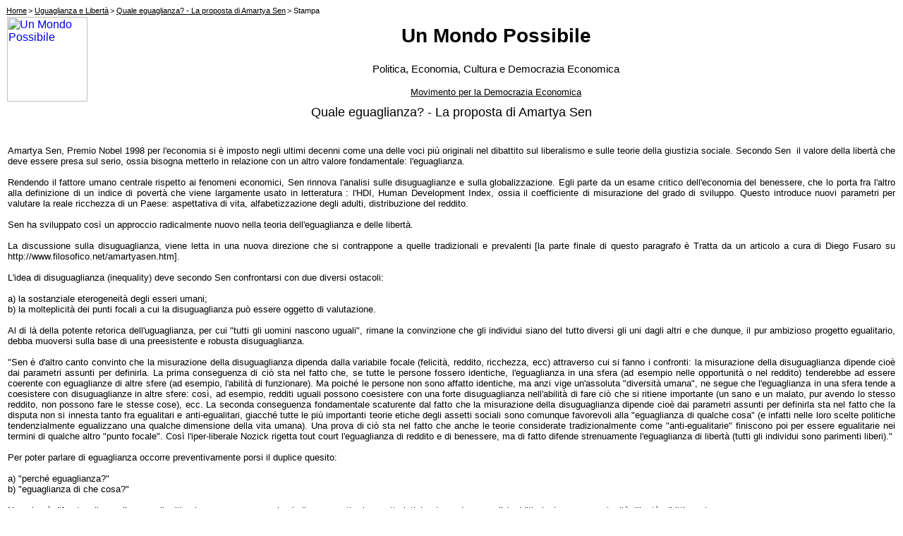

--- FILE ---
content_type: text/html; charset=iso-8859-1
request_url: https://unmondopossibile.net/testo/art0504.htm
body_size: 4826
content:
<html lang="it-IT">
<head>
<title>Stampa</title>
<meta name="robots" content="noindex, nofollow, noarchive" />
<style type="text/css">
 * { font-family: Verdana, Arial, Helvetica, sans-serif }
 BODY { background: #FFFFFF }
 .tte1 { color:#000000; background-color:transparent }
 .tco1 { color:#000000; background-color:transparent }
 .tta1 { color:#000000; background-color:transparent }
 .tca1 { color:#000000; background-color:transparent }
 .nomesito { font-size:172%; margin:0em }
 .sottotit { font-size:95%; margin:0em }
 .sitohome { font-size:80%; margin:0em }
 .artdisc { font-size:80%; text-align:center }
 .arttito { font-size:110%; text-align:center }
 .artsubt { font-size:90%; text-align:center }
 .arttext { font-size:80%; text-align:justify }
 .artauth { font-size:80%; text-align:right }
 .artlink { font-size:80%; text-align:left }
 .artdisc { font-size:80%; text-align:center }
 .pathart { font-size: 70% }
 .license { font-size:70%; text-align:center }
 .contact { font-size:70%; text-align:center }
 .rte1 { border: none }
 .rco1 { border: none }
 .hco1 { border: none }
 .rta1 { border: none }
 .rca1 { border: none }
 .lte1:link { color:#000000; background-color:transparent }
 .lco1:link { color:#000000; background-color:transparent }
 .lta1:link { color:#000000; background-color:transparent }
 .lca1:link { color:#000000; background-color:transparent }
 .lte1:visited { color:#000000; background-color:transparent }
 .lco1:visited { color:#000000; background-color:transparent }
 .lta1:visited { color:#000000; background-color:transparent }
 .lca1:visited { color:#000000; background-color:transparent }
 .txtimgart { font-size:60%; text-align:center; margin:0em; padding:0em }
</style>
</head>
<body>
<table summary="" border="0" rules="none" cellspacing="0" cellpadding="0" width="100%">
<tr><td><table border="0" rules="none" summary="Dove mi Trovo?" title="Dove mi Trovo?">
<tr>
<td nowrap="nowrap" class="tco1 pathart"><a href='https://unmondopossibile.net/' title='Un Mondo Possibile' class="lco1 pathlnk">Home</a></td>
<td nowrap="nowrap" class="tco1 pathart"> > <a href='https://unmondopossibile.net/rubrica/rubr0053.htm' title='Uguaglianza sociale e libertà intellettuale di Lorenzo Vecchi.' class="lco1">Uguaglianza&#160;e&#160;Libertà</a></td>
<td nowrap="nowrap" class="tco1 pathart"> > <a href='https://unmondopossibile.net/articolo/art0504.htm' title='Quale eguaglianza? - La proposta di Amartya Sen' class="lco1">Quale&#160;eguaglianza?&#160;-&#160;La&#160;proposta&#160;di&#160;Amartya&#160;Sen</a></td>
<td nowrap="nowrap" class="tco1 pathart"> > Stampa</td>
</tr>
</table>
</td></tr>
<tr><td><table class="rte1" border="0" summary="Un Mondo Possibile" cellspacing="0" cellpadding="2" rules="none" width="100%" >
<tr align="center" valign="middle"><td rowspan="3" width="10%" align="left"><a href="https://unmondopossibile.net/" title="Un Mondo Possibile"><img src="/img/ump.logo.gif" alt="Un Mondo Possibile" border="0" width="114" height="120" /></a></td>
<td align="center" valign="middle"><h1 class="tte1 nomesito">Un Mondo Possibile</h1></td>
<tr><td align="center" valign="middle" class="tte1 sottotit">Politica, Economia, Cultura e Democrazia Economica</td><tr><td align="center" valign="middle"><a href="http://www.democraziaeconomica.it/" target="_BLANK" title="Movimento per la Democrazia Economica" onclick="if (typeof statutente!='undefined') StatLnk(this,'Home Site');" class="lte1 sitohome">Movimento per la Democrazia Economica</a></td></tr>
</table>
</td></tr>
<tr>
<td align='left' valign='top' width="70%" class="rco1"><table summary="" border="0" align="center"><tr><td>
<div class="tco1 arttito">Quale eguaglianza? - La proposta di Amartya Sen</div><br>
<div class="tco1 artsubt"></div><br>
<div class="tco1 arttext">
Amartya Sen, Premio Nobel 1998 per l&#39;economia si è imposto negli ultimi decenni come una delle voci più originali nel dibattito sul liberalismo e sulle teorie della giustizia sociale. Secondo Sen &#160;il valore della libertà che deve essere presa sul serio, ossia bisogna metterlo in relazione con un altro valore fondamentale: l&#39;eguaglianza. <br />
 <br />
Rendendo il fattore umano centrale rispetto ai fenomeni economici, Sen rinnova l&#39;analisi sulle disuguaglianze e sulla globalizzazione. Egli parte da un esame critico dell&#39;economia del benessere, che lo porta fra l&#39;altro alla definizione di un indice di povertà che viene largamente usato in letteratura : l&#39;HDI, Human Development Index, ossia il coefficiente di misurazione del grado di sviluppo. Questo introduce nuovi parametri per valutare la reale ricchezza di un Paese: aspettativa di vita, alfabetizzazione degli adulti, distribuzione del reddito. <br />
 <br />
Sen ha sviluppato così un approccio radicalmente nuovo nella teoria dell&#39;eguaglianza e delle libertà. <br />
 <br />
La discussione sulla disuguaglianza, viene letta in una nuova direzione che si contrappone a quelle tradizionali e prevalenti [la parte finale di questo paragrafo è Tratta da un articolo a cura di Diego Fusaro su http://www.filosofico.net/amartyasen.htm]. <br />
 <br />
L&#39;idea di disuguaglianza (inequality) deve secondo Sen confrontarsi con due diversi ostacoli: <br />
 <br />
a) la sostanziale eterogeneità degli esseri umani; <br />
b) la molteplicità dei punti focali a cui la disuguaglianza può essere oggetto di valutazione. <br />
 <br />
Al di là della potente retorica dell&#39;uguaglianza, per cui &quot;tutti gli uomini nascono uguali&quot;, rimane la convinzione che gli individui siano del tutto diversi gli uni dagli altri e che dunque, il pur ambizioso progetto egualitario, debba muoversi sulla base di una preesistente e robusta disuguaglianza. <br />
 <br />
&quot;Sen è d&#39;altro canto convinto che la misurazione della disuguaglianza dipenda dalla variabile focale (felicità, reddito, ricchezza, ecc) attraverso cui si fanno i confronti: la misurazione della disuguaglianza dipende cioè dai parametri assunti per definirla. La prima conseguenza di ciò sta nel fatto che, se tutte le persone fossero identiche, l&#39;eguaglianza in una sfera (ad esempio nelle opportunità o nel reddito) tenderebbe ad essere coerente con eguaglianze di altre sfere (ad esempio, l&#39;abilità di funzionare). Ma poiché le persone non sono affatto identiche, ma anzi vige un&#39;assoluta &quot;diversità umana&quot;, ne segue che l&#39;eguaglianza in una sfera tende a coesistere con disuguaglianze in altre sfere: così, ad esempio, redditi uguali possono coesistere con una forte disuguaglianza nell&#39;abilità di fare ciò che si ritiene importante (un sano e un malato, pur avendo lo stesso reddito, non possono fare le stesse cose), ecc. La seconda conseguenza fondamentale scaturente dal fatto che la misurazione della disuguaglianza dipende cioè dai parametri assunti per definirla sta nel fatto che la disputa non si innesta tanto fra egualitari e anti-egualitari, giacché tutte le più importanti teorie etiche degli assetti sociali sono comunque favorevoli alla &quot;eguaglianza di qualche cosa&quot; (e infatti nelle loro scelte politiche tendenzialmente egualizzano una qualche dimensione della vita umana). Una prova di ciò sta nel fatto che anche le teorie considerate tradizionalmente come &quot;anti-egualitarie&quot; finiscono poi per essere egualitarie nei termini di qualche altro &quot;punto focale&quot;. Così l&#39;iper-liberale Nozick rigetta tout court l&#39;eguaglianza di reddito e di benessere, ma di fatto difende strenuamente l&#39;eguaglianza di libertà (tutti gli individui sono parimenti liberi).&quot; <br />
 <br />
Per poter parlare di eguaglianza occorre preventivamente porsi il duplice quesito: <br />
 <br />
a) &quot;perché eguaglianza?&quot; <br />
b) &quot;eguaglianza di che cosa?&quot; <br />
 <br />
Non si può difendere l&#39;eguaglianza o di criticarla senza sapere quale sia il suo oggetto, le caratteristiche da rendere uguali (redditi, ricchezze, opportunità, libertà, diritti, ecc). <br />
 <br />
&quot;Interrogarsi sull&#39;uguaglianza significa dunque innanzitutto interrogarsi su quali siano gli aspetti della vita umana che debbono essere resi eguali. La storia della filosofia ci offre una molteplicità di esempi diversi di soluzioni: Rawls descrive l&#39;eguaglianza come un paniere di beni primari di cui tutti gli individui dovrebbero disporre; Dworkin come eguaglianza di risorse; gli utilitaristi come eguale considerazione delle preferenze o delle utilità di tutti gli individui. Quale, tra queste, è la soluzione migliore? Sen collega il valore eguaglianza al valore libertà: quest&#39;ultima è da lui connessa ai concetti di &quot;funzionamenti&quot; e &quot;capacità&quot;. [...] Con l&#39;espressione funzionamenti (functioning) Sen intende &quot;stati di essere e di fare&quot; dotati di buone ragioni per essere scelti e tali da qualificare lo star bene. Esempi di funzionamenti sono ad esempio l&#39;essere adeguatamente nutriti, l&#39;essere in buona salute, lo sfuggire alla morte prematura, l&#39;essere felici, l&#39;avere rispetto di sé, ecc. Con l&#39;espressione capacità (capabilities) Sen intende invece la possibilità di acquisire funzionamenti di rilievo, ossia la libertà di scegliere fra una serie di vite possibili: &quot;nella misura in cui i funzionamenti costituiscono lo star bene, le capacità rappresentano la libertà individuale di acquisire lo star bene&quot;. Per questa ragione, Sen sottopone a critica tutte quelle teorie che fanno della libertà un qualcosa di meramente strumentale, privo di valore intrinseco: gli stessi Dworkin e Rawls hanno soffermato la loro attenzione più sui mezzi e le risorse che portano alla libertà che non sull&#39;estensione della libertà in se stessa. I &quot;beni primari&quot; di cui dice Rawls e le &quot;risorse&quot; di cui scrive Dworkin sono agli occhi di Sen degli indicatori assai imprecisi e vaghi di ciò che si è realmente liberi di fare e di essere. Ancora più vago e impreciso è il &quot;reddito&quot;, poiché una persona malata e bisognosa di cure è sicuramente in una condizione peggiore di una persona sana avente il suo stesso reddito.&quot; <br />
 <br />
(ibidem) <br />
 <br />
L&#39;eguaglianza di una determinata società dipende dal suo grado di idoneità a garantire a tutte le persone una serie di capabilities di acquisire fondamentali funzionamenti, ossia un&#39;adeguata qualità della vita o well-being generale, ossia non ristretto entri parametri strumentali o economici. Sen propone una teoria dello sviluppo umano in termini di libertà (development as freedom); nel far ciò si &#160;riallaccia al concetto aristotelico dell&#39;eudaimonìa: l&#39;espressione greca eudaimonìa non corrisponde affatto alla sua usuale traduzione inglese in happiness (felicità), ma ha piuttosto a che vedere col termine fulfillment, che vuol dire realizzazione completa di sè e che può essere resa con la bella immagine di una &quot;vita fiorente&quot; (flourishing life), ossia di una vita che fiorisce in tutte le sue potenzialità [Notiamo che la somiglianza con la realizzazione dell&#39;Io di Tagore non è affatto casuale se ricordiamo che Sen è nato nel 1933 a Shantiniketan, &quot;casa della pace&quot;, l&#39;università nella foresta fondata da Tagore]. <br />
 <br />
L&#39;approccio di Sen ha convinto molti studiosi a considerare i tradizionali indicatori monetari del benessere (indici di povertà e diseguaglianza basati sul reddito o sulla spesa per consumi) come misure incomplete e parziali della qualità della vita di un individuo.
</div></td></tr>
<tr><td><p class="tco1 artauth">2006-08-27 Quale eguaglianza? - La proposta di Amartya Sen</p></td></tr>
</table>
</td>
</tr>

<tr><td class="tco1 artdisc">le opinioni espresse in questi articoli rispecchiano solo il pensiero dei rispettivi autori</td></tr>
<tr><td><div align="center"><table summary="Creative Commons" align="center"><tr><td class="tco1 license">Articolo pubblicato sotto una <a rel="license" href="http://creativecommons.org/licenses/by/2.5/">Licenza Creative Commons</a></td></tr></table>
<!-- /Creative Commons License -->
<!--
<rdf:RDF xmlns="http://web.resource.org/cc/"
    xmlns:dc="http://purl.org/dc/elements/1.1/"
    xmlns:rdf="http://www.w3.org/1999/02/22-rdf-syntax-ns#">
   <Work rdf:about="">
      <dc:title>Quale eguaglianza? - La proposta di Amartya Sen</dc:title>
      <dc:date>8-27</dc:date>
      <dc:description>Testo</dc:description>
      <dc:creator>
         <Agent><dc:title>Quale eguaglianza? - La proposta di Amartya Sen</dc:title></Agent>
      </dc:creator>
      <dc:rights>
         <Agent><dc:title>Quale eguaglianza? - La proposta di Amartya Sen</dc:title></Agent>
      </dc:rights>
      <dc:type rdf:resource="http://purl.org/dc/dcmitype/Interactive" />
      <dc:source rdf:resource="https://unmondopossibile.net/articolo/art0504.htm"/>
      <license rdf:resource="http://creativecommons.org/licenses/by/2.5/" />
   </Work>
   <License rdf:about="http://creativecommons.org/licenses/by/2.5/">
      <requires rdf:resource="http://web.resource.org/cc/Attribution" />
      <permits rdf:resource="http://web.resource.org/cc/Reproduction" />
      <permits rdf:resource="http://web.resource.org/cc/Distribution" />
      <permits rdf:resource="http://web.resource.org/cc/DerivativeWorks" />
      <requires rdf:resource="http://web.resource.org/cc/Notice" />
   </License>
</rdf:RDF>
--></div></td></tr>
<tr><td><div align="center"><address class='tco1 contact'>Software di: <a class="lco1" href="http://www.edicola.me/contact.htm">BNK Informatica S.a.s.</a></address>
</div></td></tr>
</table>
<script type='text/javascript'>window.print();</script>
</body>
</html>